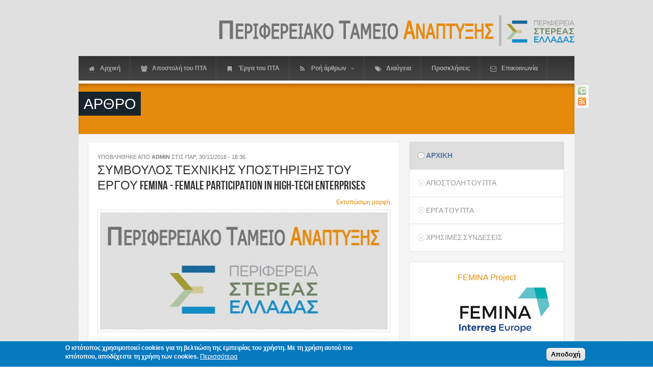

--- FILE ---
content_type: text/html; charset=utf-8
request_url: http://www.pta.stereahellas.gr/article/symvoylos-tehnikis-ypostirixis-toy-ergoy-femina-female-participation-high-tech-enterprises
body_size: 13156
content:
<!DOCTYPE html PUBLIC "-//W3C//DTD XHTML 1.0 Transitional//EN" "http://www.w3.org/TR/xhtml1/DTD/xhtml1-transitional.dtd">
<html xmlns="http://www.w3.org/1999/xhtml" xml:lang="el" lang="el" dir="ltr">
  <head>
    <meta http-equiv="Content-Type" content="text/html; charset=utf-8" />
<meta name="Generator" content="Drupal 7 (http://drupal.org)" />
<link rel="canonical" href="/article/symvoylos-tehnikis-ypostirixis-toy-ergoy-femina-female-participation-high-tech-enterprises" />
<link rel="shortlink" href="/node/380" />
<link rel="shortcut icon" href="http://www.pta.stereahellas.gr/sites/all/themes/tb_sirate/favicon.ico" type="image/vnd.microsoft.icon" />
    <title>Σύμβουλος τεχνικής υποστήριξης του έργου FEMINA - Female participation in high-tech enterprises | Περιφερειακό Ταμείο Ανάπτυξης</title>
    <!-- META FOR IOS & HANDHELD -->
    <meta name="viewport" content="width=device-width, initial-scale=1.0, maximum-scale=1.0, user-scalable=yes"/>
    <meta name="HandheldFriendly" content="true" />
    <meta name="apple-touch-fullscreen" content="YES" />
    <!-- //META FOR IOS & HANDHELD -->
    <link type="text/css" rel="stylesheet" href="http://www.pta.stereahellas.gr/sites/default/files/css/css_G8UiL8W4VsmbxQlCce0YboItibPU3Yh891VRMDWtZns.css" media="all" />
<link type="text/css" rel="stylesheet" href="http://www.pta.stereahellas.gr/sites/default/files/css/css_CxFjviPfLk_XbfutmvJIMEK3WGWzhJkjFY4PFNvKh-I.css" media="all" />
<link type="text/css" rel="stylesheet" href="http://www.pta.stereahellas.gr/sites/default/files/css/css_m5b_BSG5o7DG3JjH3jFWchadczL3gnW8A58E_nnQx-U.css" media="all" />
<style type="text/css" media="all">
<!--/*--><![CDATA[/*><!--*/
.tb-megamenu.animate .mega > .mega-dropdown-menu,.tb-megamenu.animate.slide .mega > .mega-dropdown-menu > div{transition-delay:200ms;-webkit-transition-delay:200ms;-ms-transition-delay:200ms;-o-transition-delay:200ms;transition-duration:400ms;-webkit-transition-duration:400ms;-ms-transition-duration:400ms;-o-transition-duration:400ms;}

/*]]>*/-->
</style>
<link type="text/css" rel="stylesheet" href="http://www.pta.stereahellas.gr/sites/default/files/css/css_1yXV9LfztFz9-f3SZeqe0gyLymyxPOm5eAi7jv_8xLw.css" media="all" />
<link type="text/css" rel="stylesheet" href="http://www.pta.stereahellas.gr/sites/default/files/css/css_6Dor1v1ssvv6jZ_0X8HH2S578lXGtoCgfBKhlDwqmMo.css" media="all" />
<link type="text/css" rel="stylesheet" href="http://www.pta.stereahellas.gr/sites/default/files/css/css_KKw0S-9WjejkYs80tp0BcGRHdNASoaaIc5hyYvca5ng.css" media="only screen" />
<link type="text/css" rel="stylesheet" href="http://www.pta.stereahellas.gr/sites/default/files/css/css_uO8jFMBKGI8cKwyuAkvOrsq-LqkM0I2KQQHSbo2SqIQ.css" media="print" />
<link type="text/css" rel="stylesheet" href="http://www.pta.stereahellas.gr/sites/default/files/css/css_MgTSjJfsZlDhVzJfQAmK--z8YNwsomMavlzogqs7DYk.css" media="only screen and (max-width:719px)" />
<link type="text/css" rel="stylesheet" href="http://www.pta.stereahellas.gr/sites/default/files/css/css_mN5_c1JpzfiKRwYRhJZjVQr83BtIYOqpcdRFdvrsubw.css" media="only screen and (max-width:479px)" />
<link type="text/css" rel="stylesheet" href="http://www.pta.stereahellas.gr/sites/default/files/css/css_g7K7JilTJG0f4obmFnbVbYrV1p5YtEEGdkr6I35fQjw.css" media="only screen and (min-width: 720px) and (max-width: 959px)" />
<link type="text/css" rel="stylesheet" href="http://www.pta.stereahellas.gr/sites/default/files/css/css_cmeFjAl_fQ6jx95vB_bF0v_2YoPJf01cf8R0nOtYytQ.css" media="only screen and (min-width: 959px) and (max-width: 1049px)" />
<link type="text/css" rel="stylesheet" href="http://www.pta.stereahellas.gr/sites/default/files/css/css_I_CqMT2Co7E-FgDieuzlgZcd_rafwoBn5zb-OFcNaYI.css" media="all" />

<!--[if IE 7]>
<link type="text/css" rel="stylesheet" href="http://www.pta.stereahellas.gr/sites/default/files/css/css_rbrILP5y9BR82PfQWqcnreZMc60OgCzu-iZ9ah34MAU.css" media="all" />
<![endif]-->

<!--[if IE]>
<link type="text/css" rel="stylesheet" href="http://www.pta.stereahellas.gr/sites/default/files/css/css_XbCEk_aNT8WAoC80DIgqneXP7tSgGNG6x5k1ahcSnsY.css" media="all" />
<![endif]-->

<!--[if lt IE 9]>
<link type="text/css" rel="stylesheet" href="http://www.pta.stereahellas.gr/sites/default/files/css/css_47DEQpj8HBSa-_TImW-5JCeuQeRkm5NMpJWZG3hSuFU.css" media="all" />
<![endif]-->
<link type="text/css" rel="stylesheet" href="http://www.pta.stereahellas.gr/sites/default/files/css/css_LkTM5arHdf7etZqmEbfAla1IImzr8lPWPdEI4h_AXWo.css" media="all" />
    <script type="text/javascript" src="http://www.pta.stereahellas.gr/sites/all/libraries/respondjs/respond.min.js?stzile"></script>
<script type="text/javascript" src="http://www.pta.stereahellas.gr/sites/default/files/js/js_Pt6OpwTd6jcHLRIjrE-eSPLWMxWDkcyYrPTIrXDSON0.js"></script>
<script type="text/javascript" src="http://www.pta.stereahellas.gr/sites/default/files/js/js_uCSLmQ65wNzr8nw6sfsSfdoW6mZcwJ2ZJ8zRSeg_blw.js"></script>
<script type="text/javascript" src="http://www.pta.stereahellas.gr/sites/default/files/js/js_gHk2gWJ_Qw_jU2qRiUmSl7d8oly1Cx7lQFrqcp3RXcI.js"></script>
<script type="text/javascript" src="http://www.pta.stereahellas.gr/sites/default/files/js/js_IkhDisGjRHP1X7frJbxyilEGLpFJkOTm6cShezSOxdk.js"></script>
<script type="text/javascript">
<!--//--><![CDATA[//><!--

	(function ($) {
	  if (Drupal.Nucleus == undefined) {
		Drupal.Nucleus = {};
	  }
	  Drupal.behaviors.skinMenuAction = {
		attach: function (context) {
		  jQuery(".change-skin-button").click(function() {
			parts = this.href.split("/");
			style = parts[parts.length - 1];
			jQuery.cookie("nucleus_skin", style, {path: "/"});
			window.location.reload();
			return false;
		  });
		}
	  }
	})(jQuery);
  
//--><!]]>
</script>
<script type="text/javascript" src="http://www.pta.stereahellas.gr/sites/default/files/js/js_TikSET4ZrEoynumuTn3vxEu3UOEdsmWYZxYw8PYKRt8.js"></script>
<script type="text/javascript" src="http://www.pta.stereahellas.gr/sites/default/files/js/js_8HROqg72P6b-bGgwkmvKHiiGRw7eicRwyg_kpn8Y3Vc.js"></script>
<script type="text/javascript">
<!--//--><![CDATA[//><!--
jQuery.extend(Drupal.settings, {"basePath":"\/","pathPrefix":"","setHasJsCookie":0,"ajaxPageState":{"theme":"tb_sirate","theme_token":"3tujNXEWHAqA-O77Vwnw0uvSvMxteGgxfyGw6zNdz0s","jquery_version":"1.12","jquery_version_token":"u0HsPLey5mBipTtvZW56S4WBtST9oSikp_Ks_XU1YsY","js":{"0":1,"sites\/all\/modules\/eu_cookie_compliance\/js\/eu_cookie_compliance.min.js":1,"sites\/all\/modules\/addthis\/addthis.js":1,"sites\/all\/libraries\/respondjs\/respond.min.js":1,"sites\/all\/modules\/jquery_update\/replace\/jquery\/1.12\/jquery.min.js":1,"misc\/jquery-extend-3.4.0.js":1,"misc\/jquery-html-prefilter-3.5.0-backport.js":1,"misc\/jquery.once.js":1,"misc\/drupal.js":1,"sites\/all\/modules\/jquery_update\/js\/jquery_browser.js":1,"sites\/all\/modules\/eu_cookie_compliance\/js\/jquery.cookie-1.4.1.min.js":1,"sites\/all\/modules\/jquery_update\/replace\/jquery.form\/4\/jquery.form.min.js":1,"misc\/ajax.js":1,"sites\/all\/modules\/jquery_update\/js\/jquery_update.js":1,"sites\/all\/modules\/entityreference\/js\/entityreference.js":1,"misc\/progress.js":1,"public:\/\/languages\/el_Zdv2uvBO3PXPn_p0gmP8q-xZ8uj7aP9NJYw489z_QbE.js":1,"sites\/all\/libraries\/colorbox\/jquery.colorbox-min.js":1,"sites\/all\/modules\/colorbox\/js\/colorbox.js":1,"sites\/all\/modules\/colorbox\/styles\/default\/colorbox_style.js":1,"sites\/all\/modules\/colorbox\/js\/colorbox_load.js":1,"sites\/all\/modules\/colorbox\/js\/colorbox_inline.js":1,"sites\/all\/modules\/tb_megamenu\/js\/tb-megamenu-frontend.js":1,"sites\/all\/modules\/tb_megamenu\/js\/tb-megamenu-touch.js":1,"sites\/all\/modules\/views\/js\/base.js":1,"sites\/all\/modules\/views\/js\/ajax_view.js":1,"sites\/all\/modules\/rua\/js\/jquery.rua.js":1,"1":1,"misc\/tableheader.js":1,"sites\/all\/modules\/quicktabs\/js\/quicktabs.js":1,"sites\/all\/themes\/nucleus\/nucleus\/js\/jquery.cookie.js":1,"sites\/all\/themes\/tb_sirate\/js\/jquery.matchHeights.min.js":1,"sites\/all\/themes\/tb_sirate\/js\/tb_sirate.js":1,"sites\/all\/themes\/tb_sirate\/js\/tb_responsive.js":1,"sites\/all\/themes\/tb_sirate\/js\/tb.plugins.js":1},"css":{"modules\/system\/system.base.css":1,"modules\/system\/system.menus.css":1,"modules\/system\/system.messages.css":1,"modules\/system\/system.theme.css":1,"sites\/all\/themes\/nucleus\/nucleus\/css\/base.css":1,"sites\/all\/modules\/simplenews\/simplenews.css":1,"modules\/aggregator\/aggregator.css":1,"modules\/comment\/comment.css":1,"modules\/field\/theme\/field.css":1,"modules\/node\/node.css":1,"modules\/poll\/poll.css":1,"modules\/search\/search.css":1,"modules\/user\/user.css":1,"sites\/all\/modules\/views\/css\/views.css":1,"sites\/all\/modules\/colorbox\/styles\/default\/colorbox_style.css":1,"sites\/all\/modules\/ctools\/css\/ctools.css":1,"sites\/all\/modules\/print\/print_ui\/css\/print_ui.theme.css":1,"sites\/all\/modules\/tb_megamenu\/fonts\/font-awesome\/css\/font-awesome.css":1,"sites\/all\/modules\/tb_megamenu\/css\/bootstrap.css":1,"sites\/all\/modules\/tb_megamenu\/css\/base.css":1,"sites\/all\/modules\/tb_megamenu\/css\/default.css":1,"sites\/all\/modules\/tb_megamenu\/css\/compatibility.css":1,"sites\/all\/modules\/tb_megamenu\/css\/styles\/black.css":1,"0":1,"sites\/all\/modules\/eu_cookie_compliance\/css\/eu_cookie_compliance.css":1,"sites\/all\/themes\/tb_sirate\/css\/views.css":1,"sites\/all\/modules\/quicktabs\/css\/quicktabs.css":1,"sites\/all\/modules\/quicktabs\/quicktabs_tabstyles\/tabstyles\/basic\/basic.css":1,"sites\/all\/libraries\/fontawesome\/css\/font-awesome.css":1,"public:\/\/ctools\/css\/8695a9d3e23511e74e4cde79b7ae1666.css":1,"sites\/all\/themes\/nucleus\/nucleus\/css\/messages.css":1,"sites\/all\/themes\/tb_sirate\/css\/html-elements.css":1,"sites\/all\/themes\/tb_sirate\/css\/forms.css":1,"sites\/all\/themes\/tb_sirate\/css\/page.css":1,"sites\/all\/themes\/tb_sirate\/css\/articles.css":1,"sites\/all\/themes\/tb_sirate\/css\/comments.css":1,"sites\/all\/themes\/tb_sirate\/css\/forum.css":1,"sites\/all\/themes\/tb_sirate\/css\/fields.css":1,"sites\/all\/themes\/tb_sirate\/css\/blocks.css":1,"sites\/all\/themes\/tb_sirate\/css\/panel-panes.css":1,"sites\/all\/themes\/tb_sirate\/css\/navigation.css":1,"sites\/all\/themes\/tb_sirate\/css\/fonts.css":1,"sites\/all\/themes\/tb_sirate\/css\/css3.css":1,"sites\/all\/themes\/nucleus\/nucleus\/css\/responsive\/responsive.css":1,"sites\/all\/themes\/tb_sirate\/css\/print.css":1,"sites\/all\/themes\/tb_sirate\/css\/screens\/mobile.css":1,"sites\/all\/themes\/tb_sirate\/css\/screens\/mobile-vertical.css":1,"sites\/all\/themes\/tb_sirate\/css\/screens\/tablet-vertical.css":1,"sites\/all\/themes\/tb_sirate\/css\/screens\/tablet.css":1,"sites\/all\/themes\/tb_sirate\/css\/quicktabs\/sirate.css":1,"sites\/all\/themes\/nucleus\/nucleus\/css\/ie7.css":1,"sites\/all\/themes\/nucleus\/nucleus\/css\/ie.css":1,"sites\/all\/themes\/tb_sirate\/css\/ie.css":1,"sites\/all\/themes\/tb_sirate\/css\/ie8.css":1,"public:\/\/nucleus\/grid-fixed-12-972px.css":1,"sites\/all\/themes\/tb_sirate\/skins\/orange\/style.css":1}},"colorbox":{"opacity":"0.85","current":"{current} of {total}","previous":"\u00ab Prev","next":"Next \u00bb","close":"\u039a\u03bb\u03b5\u03af\u03c3\u03b9\u03bc\u03bf","maxWidth":"98%","maxHeight":"98%","fixed":true,"mobiledetect":true,"mobiledevicewidth":"480px","file_public_path":"\/sites\/default\/files","specificPagesDefaultValue":"admin*\nimagebrowser*\nimg_assist*\nimce*\nnode\/add\/*\nnode\/*\/edit\nprint\/*\nprintpdf\/*\nsystem\/ajax\nsystem\/ajax\/*"},"eu_cookie_compliance":{"cookie_policy_version":"1.0.0","popup_enabled":1,"popup_agreed_enabled":0,"popup_hide_agreed":0,"popup_clicking_confirmation":0,"popup_scrolling_confirmation":0,"popup_html_info":"\u003Cdiv class=\u0022eu-cookie-compliance-banner eu-cookie-compliance-banner-info eu-cookie-compliance-banner--default\u0022\u003E\n  \u003Cdiv class=\u0022popup-content info\u0022\u003E\n        \u003Cdiv id=\u0022popup-text\u0022\u003E\n      \u003Cp\u003E\u003Cstrong\u003E\u039f \u03b9\u03c3\u03c4\u03cc\u03c4\u03bf\u03c0\u03bf\u03c2 \u03c7\u03c1\u03b7\u03c3\u03b9\u03bc\u03bf\u03c0\u03bf\u03b9\u03b5\u03af cookies \u03b3\u03b9\u03b1 \u03c4\u03b7 \u03b2\u03b5\u03bb\u03c4\u03b9\u03ce\u03c3\u03b7 \u03c4\u03b7\u03c2 \u03b5\u03bc\u03c0\u03b5\u03b9\u03c1\u03af\u03b1\u03c2 \u03c4\u03bf\u03c5 \u03c7\u03c1\u03ae\u03c3\u03c4\u03b7. \u039c\u03b5 \u03c4\u03b7 \u03c7\u03c1\u03ae\u03c3\u03b7 \u03b1\u03c5\u03c4\u03bf\u03cd \u03c4\u03bf\u03c5 \u03b9\u03c3\u03c4\u03cc\u03c4\u03bf\u03c0\u03bf\u03c5, \u03b1\u03c0\u03bf\u03b4\u03ad\u03c7\u03b5\u03c3\u03c4\u03b5 \u03c4\u03b7 \u03c7\u03c1\u03ae\u03c3\u03b7 \u03c4\u03c9\u03bd cookies.\u003C\/strong\u003E\u003C\/p\u003E              \u003Cbutton type=\u0022button\u0022 class=\u0022find-more-button eu-cookie-compliance-more-button\u0022\u003E\u03a0\u03b5\u03c1\u03b9\u03c3\u03c3\u03cc\u03c4\u03b5\u03c1\u03b1\u003C\/button\u003E\n          \u003C\/div\u003E\n    \n    \u003Cdiv id=\u0022popup-buttons\u0022 class=\u0022\u0022\u003E\n            \u003Cbutton type=\u0022button\u0022 class=\u0022agree-button eu-cookie-compliance-default-button\u0022\u003E\u0391\u03c0\u03bf\u03b4\u03bf\u03c7\u03ae\u003C\/button\u003E\n          \u003C\/div\u003E\n  \u003C\/div\u003E\n\u003C\/div\u003E","use_mobile_message":false,"mobile_popup_html_info":"\u003Cdiv class=\u0022eu-cookie-compliance-banner eu-cookie-compliance-banner-info eu-cookie-compliance-banner--default\u0022\u003E\n  \u003Cdiv class=\u0022popup-content info\u0022\u003E\n        \u003Cdiv id=\u0022popup-text\u0022\u003E\n                    \u003Cbutton type=\u0022button\u0022 class=\u0022find-more-button eu-cookie-compliance-more-button\u0022\u003E\u03a0\u03b5\u03c1\u03b9\u03c3\u03c3\u03cc\u03c4\u03b5\u03c1\u03b1\u003C\/button\u003E\n          \u003C\/div\u003E\n    \n    \u003Cdiv id=\u0022popup-buttons\u0022 class=\u0022\u0022\u003E\n            \u003Cbutton type=\u0022button\u0022 class=\u0022agree-button eu-cookie-compliance-default-button\u0022\u003E\u0391\u03c0\u03bf\u03b4\u03bf\u03c7\u03ae\u003C\/button\u003E\n          \u003C\/div\u003E\n  \u003C\/div\u003E\n\u003C\/div\u003E\n","mobile_breakpoint":"768","popup_html_agreed":"\u003Cdiv\u003E\n  \u003Cdiv class=\u0022popup-content agreed\u0022\u003E\n    \u003Cdiv id=\u0022popup-text\u0022\u003E\n      \u003Ch2\u003EThank you for accepting cookies\u003C\/h2\u003E\u003Cp\u003EYou can now hide this message or find out more about cookies.\u003C\/p\u003E    \u003C\/div\u003E\n    \u003Cdiv id=\u0022popup-buttons\u0022\u003E\n      \u003Cbutton type=\u0022button\u0022 class=\u0022hide-popup-button eu-cookie-compliance-hide-button\u0022\u003E\u0391\u03c0\u03cc\u03ba\u03c1\u03c5\u03c8\u03b7\u003C\/button\u003E\n              \u003Cbutton type=\u0022button\u0022 class=\u0022find-more-button eu-cookie-compliance-more-button-thank-you\u0022 \u003E\u03a0\u03b5\u03c1\u03b9\u03c3\u03c3\u03cc\u03c4\u03b5\u03c1\u03b5\u03c2 \u03c0\u03bb\u03b7\u03c1\u03bf\u03c6\u03bf\u03c1\u03af\u03b5\u03c2\u003C\/button\u003E\n          \u003C\/div\u003E\n  \u003C\/div\u003E\n\u003C\/div\u003E","popup_use_bare_css":false,"popup_height":"auto","popup_width":"100%","popup_delay":1000,"popup_link":"\/page\/politiki-prostasias-prosopikon-dedomenon","popup_link_new_window":1,"popup_position":null,"fixed_top_position":1,"popup_language":"el","store_consent":false,"better_support_for_screen_readers":0,"reload_page":0,"domain":"","domain_all_sites":null,"popup_eu_only_js":0,"cookie_lifetime":"100","cookie_session":false,"disagree_do_not_show_popup":0,"method":"default","allowed_cookies":"","withdraw_markup":"\u003Cbutton type=\u0022button\u0022 class=\u0022eu-cookie-withdraw-tab\u0022\u003EPrivacy settings\u003C\/button\u003E\n\u003Cdiv class=\u0022eu-cookie-withdraw-banner\u0022\u003E\n  \u003Cdiv class=\u0022popup-content info\u0022\u003E\n    \u003Cdiv id=\u0022popup-text\u0022\u003E\n      \u003Ch2\u003EWe use cookies on this site to enhance your user experience\u003C\/h2\u003E\u003Cp\u003EYou have given your consent for us to set cookies.\u003C\/p\u003E    \u003C\/div\u003E\n    \u003Cdiv id=\u0022popup-buttons\u0022\u003E\n      \u003Cbutton type=\u0022button\u0022 class=\u0022eu-cookie-withdraw-button\u0022\u003EWithdraw consent\u003C\/button\u003E\n    \u003C\/div\u003E\n  \u003C\/div\u003E\n\u003C\/div\u003E\n","withdraw_enabled":false,"withdraw_button_on_info_popup":false,"cookie_categories":[],"cookie_categories_details":[],"enable_save_preferences_button":true,"cookie_name":"","cookie_value_disagreed":"0","cookie_value_agreed_show_thank_you":"1","cookie_value_agreed":"2","containing_element":"body","automatic_cookies_removal":true,"close_button_action":"close_banner"},"quicktabs":{"qt_qt_latest":{"name":"qt_latest","tabs":[{"vid":"tracker","display":"block_1","args":"","view_path":"node%2F380","view_dom_id":1,"ajax_args":"","actual_args":[]},{"vid":"popular","display":"block_1","args":"","view_path":"node%2F380","view_dom_id":2,"ajax_args":"","actual_args":[]},{"vid":"tag_views","display":"block","args":"","view_path":"node%2F380","view_dom_id":3,"ajax_args":"","actual_args":[]},{"vid":"tracker","display":"block_1","args":"","view_path":"node%2F380","view_dom_id":1,"ajax_args":"","actual_args":[]},{"vid":"popular","display":"block_1","args":"","view_path":"node%2F380","view_dom_id":2,"ajax_args":"","actual_args":[]},{"vid":"tag_views","display":"block","args":"","view_path":"node%2F380","view_dom_id":3,"ajax_args":"","actual_args":[]}],"ajaxPageState":{"jquery_version":"1.12","jquery_version_token":"u0HsPLey5mBipTtvZW56S4WBtST9oSikp_Ks_XU1YsY"}}},"addthis":{"async":true,"domready":true,"widget_url":"http:\/\/s7.addthis.com\/js\/300\/addthis_widget.js","addthis_config":{"pubid":"","services_compact":"more","services_exclude":"","data_track_clickback":false,"ui_508_compliant":false,"ui_click":false,"ui_cobrand":"","ui_delay":0,"ui_header_background":"","ui_header_color":"","ui_open_windows":false,"ui_use_css":true,"ui_use_addressbook":false,"ui_language":"el"},"addthis_share":{"templates":{"twitter":"{{title}} {{url}} via @AddThis"}}},"urlIsAjaxTrusted":{"\/article\/symvoylos-tehnikis-ypostirixis-toy-ergoy-femina-female-participation-high-tech-enterprises":true}});
//--><!]]>
</script>
  </head>

  <body class="html not-front not-logged-in one-sidebar sidebar-first page-node page-node- page-node-380 node-type-article tb-sirate fixed-grid grid-12-based bf-a fs-medium orange-skin  orange-skin">
    <div id="skip-link"><a href="#main-content" class="element-invisible element-focusable">Παράκαμψη προς το κυρίως περιεχόμενο</a></div>
        
<div id="page" class="page-default">
  <a name="Top" id="Top"></a>  
  <!-- HEADER -->
  <div id="header-wrapper" class="wrapper">
    <div class="container grid-12">
      <div class="grid-inner clearfix">
        <div id="header" class="clearfix">

                      <a href="/" title="Αρχική" id="logo">
              <img src="http://www.pta.stereahellas.gr/sites/all/themes/tb_sirate/skins/orange/logo.png" alt="Αρχική" />
            </a>
          
          
                    

          		  
		  		  <!-- MAIN NAV -->
		  <div id="menu-bar-wrapper" class="wrapper">
		    <div class="container grid-12">
			  <div class="grid-inner clearfix">
			    <a title="Navigation Icon" href="javascript:void(0);" class="tb-main-menu-button responsive-menu-button">Navigation</a>
			      <div class="region region-menu-bar">
    <div id="block-tb-megamenu-main-menu" class="block block-tb-megamenu">
  <div class="block-inner clearfix">
    
    
    
    <div class="block-content clearfix">
      <div  data-duration="400" data-delay="200" id="tb-megamenu-main-menu" class="tb-megamenu tb-megamenu-main-menu style-black animate fading">
      <button data-target=".nav-collapse" data-toggle="collapse" class="btn btn-navbar tb-megamenu-button" type="button">
      <i class="icon-reorder"></i>
    </button>
    <div class="nav-collapse collapse always-show">
    <ul  class="tb-megamenu-nav nav level-0 items-9">
  <li  data-id="218" data-level="1" data-type="menu_item" data-class="" data-xicon="icon-home" data-caption="" data-alignsub="" data-group="0" data-hidewcol="0" data-hidesub="0" class="tb-megamenu-item level-1 mega">
  <a href="/" class="">
          <i class="icon-home"></i>
        
    Αρχική          </a>
  </li>

<li  data-id="4733" data-level="1" data-type="menu_item" data-class="" data-xicon="icon-group" data-caption="" data-alignsub="" data-group="0" data-hidewcol="0" data-hidesub="0" class="tb-megamenu-item level-1 mega">
  <a href="/page/apostoli-toy-pta" class="">
          <i class="icon-group"></i>
        
    Αποστολή του ΠΤΑ          </a>
  </li>

<li  data-id="6744" data-level="1" data-type="menu_item" data-class="" data-xicon="icon-bookmark" data-caption="" data-alignsub="" data-group="0" data-hidewcol="0" data-hidesub="0" class="tb-megamenu-item level-1 mega">
  <a href="/page/erga-toy-pta" class="">
          <i class="icon-bookmark"></i>
        
    Έργα του ΠΤΑ          </a>
  </li>

<li  data-id="380" data-level="1" data-type="menu_item" data-class="" data-xicon="icon-rss" data-caption="" data-alignsub="center" data-group="0" data-hidewcol="0" data-hidesub="0" class="tb-megamenu-item level-1 mega mega-align-center dropdown">
  <a href="/tracker" class="dropdown-toggle">
          <i class="icon-rss"></i>
        
    Ροή άρθρων          <span class="caret"></span>
          </a>
  <div  data-class="" data-width="500" style="width: 500px;" class="tb-megamenu-submenu dropdown-menu mega-dropdown-menu nav-child">
  <div class="mega-dropdown-inner">
    <div  class="tb-megamenu-row row-fluid">
  <div  data-class="" data-width="6" data-hidewcol="0" id="tb-megamenu-column-2" class="tb-megamenu-column span6  mega-col-nav">
  <div class="tb-megamenu-column-inner mega-inner clearfix">
        <ul  class="tb-megamenu-subnav mega-nav level-1 items-1">
  <li  data-id="4737" data-level="2" data-type="menu_item" data-class="" data-xicon="" data-caption="" data-alignsub="" data-group="1" data-hidewcol="0" data-hidesub="0" class="tb-megamenu-item level-2 mega mega-group">
  <a href="/tracker" class="mega-group-title">
        
    Κατηγορίες          <span class="caret"></span>
          </a>
  <div  data-class="" data-width="" class="tb-megamenu-submenu mega-group-ct nav-child">
  <div class="mega-dropdown-inner">
    <div  class="tb-megamenu-row row-fluid">
  <div  data-class="" data-width="12" data-hidewcol="0" id="tb-megamenu-column-1" class="tb-megamenu-column span12  mega-col-nav">
  <div class="tb-megamenu-column-inner mega-inner clearfix">
        <ul  class="tb-megamenu-subnav mega-nav level-2 items-4">
  <li  data-id="4738" data-level="3" data-type="menu_item" data-class="" data-xicon="" data-caption="" data-alignsub="" data-group="0" data-hidewcol="0" data-hidesub="0" class="tb-megamenu-item level-3 mega">
  <a href="/tracker-anakinosis" class="">
        
    Ανακοινώσεις          </a>
  </li>

<li  data-id="3703" data-level="3" data-type="menu_item" data-class="" data-xicon="" data-caption="" data-alignsub="" data-group="0" data-hidewcol="0" data-hidesub="0" class="tb-megamenu-item level-3 mega">
  <a href="/tracker-deltia" class="">
        
    Δελτία Τύπου          </a>
  </li>

<li  data-id="6743" data-level="3" data-type="menu_item" data-class="" data-xicon="" data-caption="" data-alignsub="" data-group="0" data-hidewcol="0" data-hidesub="0" class="tb-megamenu-item level-3 mega">
  <a href="/tracker-prokirikseis" class="">
        
    Προκηρύξεις          </a>
  </li>

<li  data-id="6891" data-level="3" data-type="menu_item" data-class="" data-xicon="" data-caption="" data-alignsub="" data-group="0" data-hidewcol="0" data-hidesub="0" class="tb-megamenu-item level-3 mega">
  <a href="/tracker-promithies" class="">
        
    Προμήθειες          </a>
  </li>
</ul>
  </div>
</div>
</div>
  </div>
</div>
</li>
</ul>
  </div>
</div>

<div  data-showblocktitle="0" data-class="block-style-demo block-view-demo" data-width="6" data-hidewcol="" id="tb-megamenu-column-3" class="tb-megamenu-column span6  mega-col-nav block-style-demo block-view-demo">
  <div class="tb-megamenu-column-inner mega-inner clearfix">
        <div  data-type="block" data-block="views--tracker-block_2" class="tb-megamenu-block tb-block tb-megamenu-block">
  <div class="block-inner">
    <div id="block-views-tracker-block-2" class="block block-views">
  <div class="block-inner clearfix">
    
    
    
    <div class="block-content clearfix">
      <div class="view view-tracker view-id-tracker view-display-id-block_2 view-dom-id-afcdb5b4a47f42f1e47aad2ab79cef77">
        
  
  
      <div class="view-content">
      <div class="item-list">    <ul>          <li class="views-row views-row-1 views-row-odd views-row-first">  
  <div class="views-field views-field-field-image">        <div class="field-content"><a href="/article/prosklisi-7"><img typeof="foaf:Image" src="http://www.pta.stereahellas.gr/sites/default/files/styles/photostream/public/default_images/default_article-image.jpg?itok=_i9PBSfB" width="50" height="50" alt="" /></a></div>  </div>  
  <div class="views-field views-field-title">        <span class="field-content"><a href="/article/prosklisi-7">ΠΡΟΣΚΛΗΣΗ</a></span>  </div>  
  <div class="views-field views-field-created">        <span class="field-content">14/11/2025 - 12:16</span>  </div></li>
          <li class="views-row views-row-2 views-row-even views-row-last">  
  <div class="views-field views-field-field-image">        <div class="field-content"><a href="/article/anartisi-prosorinon-pinakon-katataxis-ypopsifion-gia-proslipsi-symfona-me-tin-arithm24624-8"><img typeof="foaf:Image" src="http://www.pta.stereahellas.gr/sites/default/files/styles/photostream/public/default_images/default_article-image.jpg?itok=_i9PBSfB" width="50" height="50" alt="" /></a></div>  </div>  
  <div class="views-field views-field-title">        <span class="field-content"><a href="/article/anartisi-prosorinon-pinakon-katataxis-ypopsifion-gia-proslipsi-symfona-me-tin-arithm24624-8">Ανάρτηση προσωρινών πινάκων κατάταξης...</a></span>  </div>  
  <div class="views-field views-field-created">        <span class="field-content">02/10/2025 - 14:01</span>  </div></li>
      </ul></div>    </div>
  
  
  
  
  
  
</div>    </div>
  </div>
</div>
  </div>
</div>
  </div>
</div>
</div>
  </div>
</div>
</li>

<li  data-id="6767" data-level="1" data-type="menu_item" data-class="" data-xicon="icon-tags" data-caption="" data-alignsub="" data-group="0" data-hidewcol="0" data-hidesub="0" class="tb-megamenu-item level-1 mega">
  <a href="/aggregator/categories/1" class="">
          <i class="icon-tags"></i>
        
    Διαύγεια          </a>
  </li>

<li  data-id="7831" data-level="1" data-type="menu_item" data-class="" data-xicon="" data-caption="" data-alignsub="" data-group="0" data-hidewcol="0" data-hidesub="0" class="tb-megamenu-item level-1 mega">
  <a href="/tracker-proskliseis" class="">
        
    Προσκλήσεις          </a>
  </li>

<li  data-id="4311" data-level="1" data-type="menu_item" data-class="" data-xicon="icon-envelope" data-caption="" data-alignsub="" data-group="0" data-hidewcol="0" data-hidesub="0" class="tb-megamenu-item level-1 mega">
  <a href="/eform/submit/contact-entityform" class="">
          <i class="icon-envelope"></i>
        
    Επικοινωνία          </a>
  </li>
</ul>
      </div>
  </div>
    </div>
  </div>
</div>
  </div>
			  </div>
		    </div>
		  </div>
		  <!-- //MAIN NAV -->
	            </div>
      </div>
    </div>
  </div>
  <!-- //HEADER -->  

  
  
  
  
  <div id="main-wrapper" class="wrapper">
    <div class="container grid-12">
      <div class="container-inner clearfix">
                  <h1 id="page-title"><span>Άρθρο</span></h1>
        
        <div class="group-cols-2 group-12 grid grid-12">
          <div class="group-cols-1 group-8 grid grid-8">
            <!-- MAIN CONTENT -->
            <div id="main-content" class="tb-main-box grid grid-8 section">
              <div class="grid-inner clearfix">
                
                
                
                
                
                  <div class="region region-content">
    <div id="block-system-main" class="block-system">
  <div class="block-inner clearfix">
    
    
    
    <div class="block-content clearfix">
      <div id="article-380" class="article node node-article node-promoted node-odd node-full clearfix" about="/article/symvoylos-tehnikis-ypostirixis-toy-ergoy-femina-female-participation-high-tech-enterprises" typeof="sioc:Item foaf:Document">

      <div class="footer submitted">
            Υποβλήθηκε από <span rel="sioc:has_creator"><span class="username" xml:lang="" about="/users/admin" typeof="sioc:UserAccount" property="foaf:name" datatype="">admin</span></span> στις <span class="time pubdate" title="2018-11-30T18:36:55+02:00"><span property="dc:date dc:created" content="2018-11-30T18:36:55+02:00" datatype="xsd:dateTime">Παρ, 30/11/2018 - 18:36</span></span>.    </div>
    
      <div class="header article-header">
                    <h2 class="node-title">
          <a href="/article/symvoylos-tehnikis-ypostirixis-toy-ergoy-femina-female-participation-high-tech-enterprises">Σύμβουλος τεχνικής υποστήριξης του έργου FEMINA - Female participation in high-tech enterprises</a>
        </h2>
            <span property="dc:title" content="Σύμβουλος τεχνικής υποστήριξης του έργου FEMINA - Female participation in high-tech enterprises" class="rdf-meta element-hidden"></span><span property="sioc:num_replies" content="0" datatype="xsd:integer" class="rdf-meta element-hidden"></span>    </div>
  
  <div class="node-content">
    <span class="print-link"><span class="print_html"><a href="http://www.pta.stereahellas.gr/print/380" title="Display a printer-friendly version of this page." class="print-page" onclick="window.open(this.href); return false" rel="nofollow">Εκτυπώσιμη μορφή</a></span></span><div class="section field field-name-field-image field-type-image field-label-hidden"><div class="field-items"><div class="field-item odd" rel="og:image rdfs:seeAlso" resource="http://www.pta.stereahellas.gr/sites/default/files/styles/article/public/default_images/default_article-image.jpg?itok=IJHM7aAR"><img typeof="foaf:Image" src="http://www.pta.stereahellas.gr/sites/default/files/styles/article/public/default_images/default_article-image.jpg?itok=IJHM7aAR" width="570" height="230" alt="" /></div></div></div><div class="section field field-name-field-share field-type-addthis field-label-hidden"><div class="field-items"><div class="field-item odd"><div class="addthis_toolbox addthis_default_style  " addthis:title="&amp;Sigma;ύ&amp;mu;&amp;beta;&amp;omicron;&amp;upsilon;&amp;lambda;&amp;omicron;&amp;sigmaf; &amp;tau;&amp;epsilon;&amp;chi;&amp;nu;&amp;iota;&amp;kappa;ή&amp;sigmaf; &amp;upsilon;&amp;pi;&amp;omicron;&amp;sigma;&amp;tau;ή&amp;rho;&amp;iota;&amp;xi;&amp;eta;&amp;sigmaf; &amp;tau;&amp;omicron;&amp;upsilon; έ&amp;rho;&amp;gamma;&amp;omicron;&amp;upsilon; FEMINA - Female participation in high-tech enterprises - &amp;Pi;&amp;epsilon;&amp;rho;&amp;iota;&amp;phi;&amp;epsilon;&amp;rho;&amp;epsilon;&amp;iota;&amp;alpha;&amp;kappa;ό &amp;Tau;&amp;alpha;&amp;mu;&amp;epsilon;ί&amp;omicron; &amp;Alpha;&amp;nu;ά&amp;pi;&amp;tau;&amp;upsilon;&amp;xi;&amp;eta;&amp;sigmaf;" addthis:url="http://www.pta.stereahellas.gr/article/symvoylos-tehnikis-ypostirixis-toy-ergoy-femina-female-participation-high-tech-enterprises"><a href="#" class="addthis_button_facebook"></a>
<a href="#" class="addthis_button_twitter"></a>
<a href="#" class="addthis_button_google_plusone_share"></a>
</div>
</div></div></div><div class="section field field-name-body field-type-text-with-summary field-label-hidden"><div class="field-items"><div class="field-item odd" property="content:encoded"><p>Αντικείμενο της σύμβασης είναι η παροχή εξειδικευμένων υπηρεσιών συμβούλου για την υλοποίηση του έργου "<strong>Γυναικεία Επιχειρηματικότητα στους τομείς της Υψηλής Τεχνολογίας</strong>" (<strong>FEMINA</strong> - <strong>Female participation in high-tech enterprises</strong>), έργο που συγχρηματοδοτείται από το Ευρωπαϊκό ταμείο Περιφερειακής ανάπτυξης μέσω του προγράμματος INTERREG EUROPE 2014 – 2020.</p></div></div></div><div class="section field field-name-field-files-text field-type-file field-label-hidden"><div class="field-items"><div class="field-item odd"><table class="sticky-enabled">
 <thead><tr><th>Συνημμένο</th><th>Μέγεθος</th> </tr></thead>
<tbody>
 <tr class="odd"><td><span class="file"><img class="file-icon" alt="PDF icon" title="application/pdf" src="/modules/file/icons/application-pdf.png" /> <a href="http://www.pta.stereahellas.gr/sites/default/files/field/file/nea/perilipsi_diakyrixis_synoptikos_femina_pta_stereas_30-11-2018_okd3k2p-vo3.pdf" type="application/pdf; length=510909">perilipsi_diakyrixis_synoptikos_femina_pta_stereas_30-11-2018_okd3k2p-vo3.pdf</a></span></td><td>498.93 KB</td> </tr>
 <tr class="even"><td><span class="file"><img class="file-icon" alt="PDF icon" title="application/pdf" src="/modules/file/icons/application-pdf.png" /> <a href="http://www.pta.stereahellas.gr/sites/default/files/field/file/nea/synoptikos_femina_pta_stereas_v3_30-11_18proc004103242.pdf" type="application/pdf; length=1569678">synoptikos_femina_pta_stereas_v3_30-11_18proc004103242.pdf</a></span></td><td>1.5 MB</td> </tr>
</tbody>
</table>
</div></div></div>  </div>

  
  </div>
    </div>
  </div>
</div>
  </div>

                              </div>
            </div>
            <!-- //MAIN CONTENT -->
            <!-- MASS BOTTOM -->  
              
            <!-- //MASS BOTTOM -->   
          </div>
          
                      <!-- SIDEBAR FIRST -->
            <div id="sidebar-first-wrapper" class="sidebar tb-main-box grid grid-4">
              <div class="grid-inner clearfix">
                  <div class="region region-sidebar-first">
    <div id="block-menu-menu-main-menu-footer---2" class="block block-menu">
  <div class="block-inner clearfix">
    
          <h2 class="block-title">Sidebar menu</h2>
    
    
    <div class="block-content clearfix">
      <ul class="menu"><li class="first leaf"><a href="/" title="">Αρχική</a></li>
<li class="leaf"><a href="/page/apostoli-toy-pta" title="">Αποστολή του ΠΤΑ</a></li>
<li class="leaf"><a href="/page/erga-toy-pta" title="">Έργα του ΠΤΑ</a></li>
<li class="last leaf"><a href="/page/hrisimes-syndeseis">Χρήσιμες Συνδέσεις</a></li>
</ul>    </div>
  </div>
</div>
<div id="block-block-46--2" class="block block-block">
  <div class="block-inner clearfix">
    
    
    
    <div class="block-content clearfix">
      <p style="text-align: center;"><a style="font-size: 16px;" href="https://www.interregeurope.eu/femina/" target="_blank">FEMINA Project</a><br /><img src="http://www.pta.stereahellas.gr/sites/default/files/pictures/femina.gif" width="260" height="177" style="display: block; margin-left: auto; margin-right: auto;" /><br /><a href="http://www.pta.stereahellas.gr/page/femina-project">διαβάστε περισσότερα</a></p>    </div>
  </div>
</div>
<div id="block-quicktabs-qt-latest--2" class="block block-quicktabs">
  <div class="block-inner clearfix">
    
    
    
    <div class="block-content clearfix">
      <div  id="quicktabs-qt_latest" class="quicktabs-wrapper quicktabs-style-sirate"><div class="item-list"><ul class="quicktabs-tabs quicktabs-style-sirate"><li class="active first"><a href="/article/symvoylos-tehnikis-ypostirixis-toy-ergoy-femina-female-participation-high-tech-enterprises?qt-qt_latest=0#qt-qt_latest" id="quicktabs-tab-qt_latest-0" class="quicktabs-tab quicktabs-tab-view quicktabs-tab-view-tracker-block-1 active">Πρόσφατα</a></li>
<li><a href="/article/symvoylos-tehnikis-ypostirixis-toy-ergoy-femina-female-participation-high-tech-enterprises?qt-qt_latest=1#qt-qt_latest" id="quicktabs-tab-qt_latest-1" class="quicktabs-tab quicktabs-tab-view quicktabs-tab-view-popular-block-1 active">Δημοφιλή</a></li>
<li class="last"><a href="/article/symvoylos-tehnikis-ypostirixis-toy-ergoy-femina-female-participation-high-tech-enterprises?qt-qt_latest=2#qt-qt_latest" id="quicktabs-tab-qt_latest-2" class="quicktabs-tab quicktabs-tab-view quicktabs-tab-view-tag-views-block active">Ετικέτες</a></li>
</ul></div><div id="quicktabs-container-qt_latest" class="quicktabs_main quicktabs-style-sirate"><div  id="quicktabs-tabpage-qt_latest-0" class="quicktabs-tabpage "><div class="view view-tracker view-id-tracker view-display-id-block_1 view-dom-id-97d4d0d332e3bb5f7ad77e561a5e26e6">
        
  
  
      <div class="view-content">
      <div class="item-list">    <ul>          <li class="views-row views-row-1 views-row-odd views-row-first">  
  <div class="views-field views-field-field-image">        <div class="field-content"><a href="/article/prosklisi-7"><img typeof="foaf:Image" src="http://www.pta.stereahellas.gr/sites/default/files/styles/photostream/public/default_images/default_article-image.jpg?itok=_i9PBSfB" width="50" height="50" alt="" /></a></div>  </div>  
  <div class="views-field views-field-title">        <span class="field-content"><a href="/article/prosklisi-7">ΠΡΟΣΚΛΗΣΗ</a></span>  </div>  
  <div class="views-field views-field-created">        <span class="field-content">14/11/2025 - 12:16</span>  </div></li>
          <li class="views-row views-row-2 views-row-even">  
  <div class="views-field views-field-field-image">        <div class="field-content"><a href="/article/anartisi-prosorinon-pinakon-katataxis-ypopsifion-gia-proslipsi-symfona-me-tin-arithm24624-8"><img typeof="foaf:Image" src="http://www.pta.stereahellas.gr/sites/default/files/styles/photostream/public/default_images/default_article-image.jpg?itok=_i9PBSfB" width="50" height="50" alt="" /></a></div>  </div>  
  <div class="views-field views-field-title">        <span class="field-content"><a href="/article/anartisi-prosorinon-pinakon-katataxis-ypopsifion-gia-proslipsi-symfona-me-tin-arithm24624-8">Ανάρτηση προσωρινών πινάκων κατάταξης υποψηφίων για πρόσληψη σύμφωνα με την αριθμ.2462/4-8-2025 πρόσκληση εκδήλωσης ενδιαφέροντος</a></span>  </div>  
  <div class="views-field views-field-created">        <span class="field-content">02/10/2025 - 14:01</span>  </div></li>
          <li class="views-row views-row-3 views-row-odd">  
  <div class="views-field views-field-field-image">        <div class="field-content"><a href="/article/stelehosi-tis-omadas-ergoy-tis-praxis-perifereiako-paratiritirio-koinonikis-entaxis-0"><img typeof="foaf:Image" src="http://www.pta.stereahellas.gr/sites/default/files/styles/photostream/public/default_images/default_article-image.jpg?itok=_i9PBSfB" width="50" height="50" alt="" /></a></div>  </div>  
  <div class="views-field views-field-title">        <span class="field-content"><a href="/article/stelehosi-tis-omadas-ergoy-tis-praxis-perifereiako-paratiritirio-koinonikis-entaxis-0">Στελέχωση της Ομάδας Έργου της Πράξης «Περιφερειακό Παρατηρητήριο Κοινωνικής Ένταξης Περιφέρειας Στερεάς Ελλάδας - Δομή ΓΕΦΥΡΑ»</a></span>  </div>  
  <div class="views-field views-field-created">        <span class="field-content">12/09/2025 - 10:19</span>  </div></li>
          <li class="views-row views-row-4 views-row-even views-row-last">  
  <div class="views-field views-field-field-image">        <div class="field-content"><a href="/article/prosklisi-6"><img typeof="foaf:Image" src="http://www.pta.stereahellas.gr/sites/default/files/styles/photostream/public/default_images/default_article-image.jpg?itok=_i9PBSfB" width="50" height="50" alt="" /></a></div>  </div>  
  <div class="views-field views-field-title">        <span class="field-content"><a href="/article/prosklisi-6">ΠΡΟΣΚΛΗΣΗ</a></span>  </div>  
  <div class="views-field views-field-created">        <span class="field-content">09/04/2025 - 13:32</span>  </div></li>
      </ul></div>    </div>
  
  
  
  
  
  
</div></div><div  id="quicktabs-tabpage-qt_latest-1" class="quicktabs-tabpage quicktabs-hide"><div class="view view-popular view-id-popular view-display-id-block_1 view-dom-id-14e42d1b530e75a3a0d82197f55cfc57">
        
  
  
      <div class="view-content">
      <div class="item-list">    <ul>          <li class="views-row views-row-1 views-row-odd views-row-first">  
  <div class="views-field views-field-field-image">        <div class="field-content"><a href="/article/parohi-deipnoy-gia-30-symmetehontes-gia-tin-paraskeyi-15-martioy-2019-praxi-femina"><img typeof="foaf:Image" src="http://www.pta.stereahellas.gr/sites/default/files/styles/photostream/public/default_images/default_article-image.jpg?itok=_i9PBSfB" width="50" height="50" alt="" /></a></div>  </div>  
  <span class="views-field views-field-title">        <span class="field-content"><a href="/article/parohi-deipnoy-gia-30-symmetehontes-gia-tin-paraskeyi-15-martioy-2019-praxi-femina">Παροχή δείπνου για (30) συμμετέχοντες για την Παρασκευή 15 Μαρτίου 2019, Πράξη &quot;FEMINA&quot;</a></span>  </span>  
  <div class="views-field views-field-last-updated">        <span class="field-content">08/04/2019 - 11:21</span>  </div></li>
          <li class="views-row views-row-2 views-row-even">  
  <div class="views-field views-field-field-image">        <div class="field-content"></div>  </div>  
  <span class="views-field views-field-title">        <span class="field-content"><a href="/page/femina-project">Femina project</a></span>  </span>  
  <div class="views-field views-field-last-updated">        <span class="field-content">19/12/2018 - 14:35</span>  </div></li>
          <li class="views-row views-row-3 views-row-odd">  
  <div class="views-field views-field-field-image">        <div class="field-content"><a href="/article/promitheia-analosimon-toner-gia-tin-domi-gefyra"><img typeof="foaf:Image" src="http://www.pta.stereahellas.gr/sites/default/files/styles/photostream/public/default_images/default_article-image.jpg?itok=_i9PBSfB" width="50" height="50" alt="" /></a></div>  </div>  
  <span class="views-field views-field-title">        <span class="field-content"><a href="/article/promitheia-analosimon-toner-gia-tin-domi-gefyra">Προμήθεια αναλωσίμων (τόνερ) για την Δομή ΓΕΦΥΡΑ</a></span>  </span>  
  <div class="views-field views-field-last-updated">        <span class="field-content">14/03/2018 - 11:27</span>  </div></li>
          <li class="views-row views-row-4 views-row-even views-row-last">  
  <div class="views-field views-field-field-image">        <div class="field-content"><a href="/article/drasi-arhizo"><img typeof="foaf:Image" src="http://www.pta.stereahellas.gr/sites/default/files/styles/photostream/public/default_images/default_article-image.jpg?itok=_i9PBSfB" width="50" height="50" alt="" /></a></div>  </div>  
  <span class="views-field views-field-title">        <span class="field-content"><a href="/article/drasi-arhizo">Δράση &quot;αρχή...ΖΩ!&quot;</a></span>  </span>  
  <div class="views-field views-field-last-updated">        <span class="field-content">04/10/2017 - 12:14</span>  </div></li>
      </ul></div>    </div>
  
  
  
      
<div class="more-link">
  <a href="/popular/today">
    περισσότερα  </a>
</div>
  
  
  
</div></div><div  id="quicktabs-tabpage-qt_latest-2" class="quicktabs-tabpage quicktabs-hide"><div class="view view-tag-views view-id-tag_views view-display-id-block view-dom-id-20ed1c9bed23d62f0bb9107c257339fe">
        
  
  
      <div class="view-content">
      <div class="item-list">    <ul>          <li class="views-row views-row-1 views-row-odd views-row-first">  
  <div class="views-field views-field-name">        <span class="field-content"><a href="/etiketes-anakoinoseon/proypologismos">Προϋπολογισμός</a></span>  </div></li>
          <li class="views-row views-row-2 views-row-even">  
  <div class="views-field views-field-name">        <span class="field-content"><a href="/etiketes-anakoinoseon/diagonismoi">Διαγωνισμοί</a></span>  </div></li>
          <li class="views-row views-row-3 views-row-odd">  
  <div class="views-field views-field-name">        <span class="field-content"><a href="/etiketes-anakoinoseon/energeia">Ενέργεια</a></span>  </div></li>
          <li class="views-row views-row-4 views-row-even">  
  <div class="views-field views-field-name">        <span class="field-content"><a href="/etiketes-anakoinoseon/erga">Έργα</a></span>  </div></li>
          <li class="views-row views-row-5 views-row-odd">  
  <div class="views-field views-field-name">        <span class="field-content"><a href="/katigories-arthron/proskliseis">Προσκλήσεις</a></span>  </div></li>
          <li class="views-row views-row-6 views-row-even">  
  <div class="views-field views-field-name">        <span class="field-content"><a href="/katigories-arthron/promitheies">Προμήθειες</a></span>  </div></li>
          <li class="views-row views-row-7 views-row-odd">  
  <div class="views-field views-field-name">        <span class="field-content"><a href="/etiketes-anakoinoseon/pde">ΠΔΕ</a></span>  </div></li>
          <li class="views-row views-row-8 views-row-even">  
  <div class="views-field views-field-name">        <span class="field-content"><a href="/katigories-arthron/deltia-typoy">Δελτία Τύπου</a></span>  </div></li>
          <li class="views-row views-row-9 views-row-odd">  
  <div class="views-field views-field-name">        <span class="field-content"><a href="/etiketes-anakoinoseon/eyropaika-programmata">Ευρωπαϊκά προγράμματα</a></span>  </div></li>
          <li class="views-row views-row-10 views-row-even">  
  <div class="views-field views-field-name">        <span class="field-content"><a href="/katigories-arthron/prokiryxeis">Προκηρύξεις</a></span>  </div></li>
          <li class="views-row views-row-11 views-row-odd">  
  <div class="views-field views-field-name">        <span class="field-content"><a href="/etiketes-anakoinoseon/drastiriotites">Δραστηριότητες</a></span>  </div></li>
          <li class="views-row views-row-12 views-row-even">  
  <div class="views-field views-field-name">        <span class="field-content"><a href="/etiketes-anakoinoseon/draseis">Δράσεις</a></span>  </div></li>
          <li class="views-row views-row-13 views-row-odd">  
  <div class="views-field views-field-name">        <span class="field-content"><a href="/etiketes-anakoinoseon/agrotiki-anaptyxi">Αγροτική ανάπτυξη</a></span>  </div></li>
          <li class="views-row views-row-14 views-row-even">  
  <div class="views-field views-field-name">        <span class="field-content"><a href="/katigories-arthron/anakoinoseis">Ανακοινώσεις</a></span>  </div></li>
          <li class="views-row views-row-15 views-row-odd">  
  <div class="views-field views-field-name">        <span class="field-content"><a href="/etiketes-anakoinoseon/perivallon">Περιβάλλον</a></span>  </div></li>
          <li class="views-row views-row-16 views-row-even">  
  <div class="views-field views-field-name">        <span class="field-content"><a href="/etiketes-anakoinoseon/toyrismos">Τουρισμός</a></span>  </div></li>
          <li class="views-row views-row-17 views-row-odd">  
  <div class="views-field views-field-name">        <span class="field-content"><a href="/katigories-arthron/synedriaseis">Συνεδριάσεις</a></span>  </div></li>
          <li class="views-row views-row-18 views-row-even">  
  <div class="views-field views-field-name">        <span class="field-content"><a href="/etiketes-anakoinoseon/ypodomes">Υποδομές</a></span>  </div></li>
          <li class="views-row views-row-19 views-row-odd views-row-last">  
  <div class="views-field views-field-name">        <span class="field-content"><a href="/etiketes-anakoinoseon/imerides">Ημερίδες</a></span>  </div></li>
      </ul></div>    </div>
  
  
  
  
  
  
</div></div></div></div>    </div>
  </div>
</div>
<div id="block-addthis-addthis-block--2" class="block block-addthis">
  <div class="block-inner clearfix">
    
          <h2 class="block-title">Share with Social links</h2>
    
    
    <div class="block-content clearfix">
      <div class="addthis_toolbox addthis_default_style  "><a href="#" class="addthis_button_facebook"></a>
<a href="#" class="addthis_button_twitter"></a>
<a href="#" class="addthis_button_google_plusone_share"></a>
<a href="#" class="addthis_button_linkedin"></a>
<a href="#" class="addthis_button_delicious"></a>
<a href="#" class="addthis_button_blogger"></a>
<a href="#" class="addthis_button_evernote"></a>
<a href="#" class="addthis_button_favorites"></a>
<a href="#" class="addthis_button_gmail"></a>
<a href="#" class="addthis_button_email"></a>
<a href="#" class="addthis_button_pdfmyurl"></a>
</div>
    </div>
  </div>
</div>
  </div>
              </div>
            </div>
            <!-- //SIDEBAR FIRST -->
                  </div>

              </div>
    </div>
  </div>

        <!-- BREADCRUMB -->
    <div id="breadcrumb-wrapper" class="wrapper">
      <div class="container grid-12">
          <div class="grid-inner clearfix">
                      <h2 class="element-invisible">Είστε εδώ</h2><ol id="crumbs"><li class="crumb crumb-home"><a href="/">Αρχική</a></li></ol>          
                      <a title="Αρχή Σελίδας" class="btn-btt" href="#Top">Αρχή Σελίδας</a>
                    </div>
      </div>
    </div>
    <!-- //BREADCRUMB -->
        <!-- PANEL FOURTH -->
    <div id="panel-fourth-wrapper" class="wrapper panel panel-fourth">
      <div class="container panel-cols-3 grid-12 clearfix">
        <div class="panel-column panel-fourth-1 panel-column-first grid grid-6">
        <div class="grid-inner clearfix">
                        <div class="region region-panel-fourth-1">
    <div id="block-search-form--2" class="block block-search bebasneueregular">
  <div class="block-inner clearfix">
    
    
    
    <div class="block-content clearfix">
      <form action="/article/symvoylos-tehnikis-ypostirixis-toy-ergoy-femina-female-participation-high-tech-enterprises" method="post" id="search-block-form" accept-charset="UTF-8"><div><div class="container-inline">
      <h2 class="element-invisible">Φόρμα αναζήτησης</h2>
    <div class="form-item form-type-textfield form-item-search-block-form">
  <label class="element-invisible" for="edit-search-block-form--2">Αναζήτηση </label>
 <input title="Πληκτρολογήστε τους όρους που θέλετε να αναζητήσετε." type="text" id="edit-search-block-form--2" name="search_block_form" value="" size="15" maxlength="128" class="form-text" />
</div>
<div class="form-actions form-wrapper" id="edit-actions"><span class="button edit-submit">
    <input type="submit" name="op" id="edit-submit" value="Αναζήτηση"  class="form-submit" />
    </span>
</div><input type="hidden" name="form_build_id" value="form-XJKeca0ae85u-8rwzif2UbYEAHQggKvsPCFyuakuQ0I" />
<input type="hidden" name="form_id" value="search_block_form" />
</div>
</div></form>    </div>
  </div>
</div>
<div id="block-aggregator-feed-1--2" class="block block-aggregator bebasneueregular">
  <div class="block-inner clearfix">
    
          <h2 class="block-title">Διαύγεια - ΠΤΑ</h2>
    
    
    <div class="block-content clearfix">
      <div class="item-list"><ul><li class="first last"><a href="https://diavgeia.gov.gr/decision/view/%CE%A8096%CE%9A2%CE%A0-1%CE%928">ΕΝΤΟΛΗ ΠΛΗΡΩΜΗΣ 3480-22/01/2026</a>
</li>
</ul></div><div class="more-link"><a href="/aggregator/sources/1" title="Εμφάνιση των πρόσφατων ειδήσεων αυτής της ροής.">Περισσότερα</a></div>    </div>
  </div>
</div>
  </div>
                  </div>
      </div>
                <div class="panel-column panel-fourth-2 grid grid-3">
        <div class="grid-inner clearfix">
                        <div class="region region-panel-fourth-2">
    <div id="block-views-popular-block-2--2" class="block block-views bebasneueregular">
  <div class="block-inner clearfix">
    
          <h2 class="block-title">Διαβάστηκαν σήμερα</h2>
    
    
    <div class="block-content clearfix">
      <div class="view view-popular view-id-popular view-display-id-block_2 view-dom-id-be72890dc9b7397db25976a2153ac2c6">
        
  
  
      <div class="view-content">
      <div class="item-list">    <ul>          <li class="views-row views-row-1 views-row-odd views-row-first">  
  <span class="views-field views-field-title">        <span class="field-content"><a href="/article/parohi-deipnoy-gia-30-symmetehontes-gia-tin-paraskeyi-15-martioy-2019-praxi-femina">Παροχή δείπνου για (30) συμμετέχοντες για την Παρα...</a></span>  </span></li>
          <li class="views-row views-row-2 views-row-even">  
  <span class="views-field views-field-title">        <span class="field-content"><a href="/page/femina-project">Femina project</a></span>  </span></li>
          <li class="views-row views-row-3 views-row-odd">  
  <span class="views-field views-field-title">        <span class="field-content"><a href="/article/promitheia-analosimon-toner-gia-tin-domi-gefyra">Προμήθεια αναλωσίμων (τόνερ) για την Δομή ΓΕΦΥΡΑ</a></span>  </span></li>
          <li class="views-row views-row-4 views-row-even views-row-last">  
  <span class="views-field views-field-title">        <span class="field-content"><a href="/article/drasi-arhizo">Δράση &quot;αρχή...ΖΩ!&quot;</a></span>  </span></li>
      </ul></div>    </div>
  
  
  
      
<div class="more-link">
  <a href="/popular/today">
    περισσότερα  </a>
</div>
  
  
  
</div>    </div>
  </div>
</div>
  </div>
                  </div>
      </div>
                <div class="panel-column panel-fourth-3 panel-column-last grid grid-3">
        <div class="grid-inner clearfix">
                        <div class="region region-panel-fourth-3">
    <div id="block-views-home-slider-block-1--2" class="block block-views bebasneueregular">
  <div class="block-inner clearfix">
    
          <h2 class="block-title">Φωτογραφίες</h2>
    
    
    <div class="block-content clearfix">
      <div class="view view-home-slider view-id-home_slider view-display-id-block_1 view-dom-id-030b6aa7d91b31559adc64e7f34cef2d">
        
  
  
      <div class="view-content">
      <div class="views-view-grid cols-3">
      <div class="views-row row-1 row-first clearfix">
                        <div class="grid views-col col-1 col-first view-photostream">
            <div class="grid-inner col-inner clearfix">
                
  <div class="views-field views-field-field-image">        <div class="field-content"><a href="http://www.pta.stereahellas.gr/sites/default/files/field/image/slider/image02.jpg" title="Περιφερειακό Ταμείο Ανάπτυξης" class="colorbox" data-colorbox-gallery="photostream-1KxIjvBCxuk" data-cbox-img-attrs="{&quot;title&quot;: &quot;&quot;, &quot;alt&quot;: &quot;&quot;}"><img typeof="foaf:Image" src="http://www.pta.stereahellas.gr/sites/default/files/styles/photostream/public/field/image/slider/image02.jpg?itok=VLnTOpWq" width="50" height="50" alt="" title="" /></a></div>  </div>            </div>
          </div>
                                <div class="grid views-col col-2 view-photostream">
            <div class="grid-inner col-inner clearfix">
                
  <div class="views-field views-field-field-image">        <div class="field-content"><a href="http://www.pta.stereahellas.gr/sites/default/files/field/image/slider/2093032391_68631f7928_o.jpg" title="Περιφερειακό Ταμείο Ανάπτυξης" class="colorbox" data-colorbox-gallery="photostream-1KxIjvBCxuk" data-cbox-img-attrs="{&quot;title&quot;: &quot;&quot;, &quot;alt&quot;: &quot;&quot;}"><img typeof="foaf:Image" src="http://www.pta.stereahellas.gr/sites/default/files/styles/photostream/public/field/image/slider/2093032391_68631f7928_o.jpg?itok=oDJlojzK" width="50" height="50" alt="" title="" /></a></div>  </div>            </div>
          </div>
                                <div class="grid views-col col-3 col-last view-photostream">
            <div class="grid-inner col-inner clearfix">
                
  <div class="views-field views-field-field-image">        <div class="field-content"><a href="http://www.pta.stereahellas.gr/sites/default/files/field/image/slider/delfoi_3.jpg" title="Περιφερειακό Ταμείο Ανάπτυξης" class="colorbox" data-colorbox-gallery="photostream-1KxIjvBCxuk" data-cbox-img-attrs="{&quot;title&quot;: &quot;&quot;, &quot;alt&quot;: &quot;&quot;}"><img typeof="foaf:Image" src="http://www.pta.stereahellas.gr/sites/default/files/styles/photostream/public/field/image/slider/delfoi_3.jpg?itok=T9I7IcfS" width="50" height="50" alt="" title="" /></a></div>  </div>            </div>
          </div>
                  </div>
      <div class="views-row row-2 clearfix">
                        <div class="grid views-col col-1 col-first view-photostream">
            <div class="grid-inner col-inner clearfix">
                
  <div class="views-field views-field-field-image">        <div class="field-content"><a href="http://www.pta.stereahellas.gr/sites/default/files/field/image/slider/xalkida_033-1.jpg" title="Περιφερειακό Ταμείο Ανάπτυξης" class="colorbox" data-colorbox-gallery="photostream-1KxIjvBCxuk" data-cbox-img-attrs="{&quot;title&quot;: &quot;&quot;, &quot;alt&quot;: &quot;&quot;}"><img typeof="foaf:Image" src="http://www.pta.stereahellas.gr/sites/default/files/styles/photostream/public/field/image/slider/xalkida_033-1.jpg?itok=6ewNGU9K" width="50" height="50" alt="" title="" /></a></div>  </div>            </div>
          </div>
                                <div class="grid views-col col-2 view-photostream">
            <div class="grid-inner col-inner clearfix">
                
  <div class="views-field views-field-field-image">        <div class="field-content"><a href="http://www.pta.stereahellas.gr/sites/default/files/field/image/slider/delfoi_museum.jpg" title="Περιφερειακό Ταμείο Ανάπτυξης" class="colorbox" data-colorbox-gallery="photostream-1KxIjvBCxuk" data-cbox-img-attrs="{&quot;title&quot;: &quot;&quot;, &quot;alt&quot;: &quot;&quot;}"><img typeof="foaf:Image" src="http://www.pta.stereahellas.gr/sites/default/files/styles/photostream/public/field/image/slider/delfoi_museum.jpg?itok=9uUgDEUt" width="50" height="50" alt="" title="" /></a></div>  </div>            </div>
          </div>
                                <div class="grid views-col col-3 col-last view-photostream">
            <div class="grid-inner col-inner clearfix">
                
  <div class="views-field views-field-field-image">        <div class="field-content"><a href="http://www.pta.stereahellas.gr/sites/default/files/field/image/slider/velouxi.jpg" title="Περιφερειακό Ταμείο Ανάπτυξης" class="colorbox" data-colorbox-gallery="photostream-1KxIjvBCxuk" data-cbox-img-attrs="{&quot;title&quot;: &quot;&quot;, &quot;alt&quot;: &quot;&quot;}"><img typeof="foaf:Image" src="http://www.pta.stereahellas.gr/sites/default/files/styles/photostream/public/field/image/slider/velouxi.jpg?itok=vb8pJATe" width="50" height="50" alt="" title="" /></a></div>  </div>            </div>
          </div>
                  </div>
      <div class="views-row row-3 row-last clearfix">
                        <div class="grid views-col col-1 col-first view-photostream">
            <div class="grid-inner col-inner clearfix">
                
  <div class="views-field views-field-field-image">        <div class="field-content"><a href="http://www.pta.stereahellas.gr/sites/default/files/field/image/slider/delfoi_1.jpg" title="Περιφερειακό Ταμείο Ανάπτυξης" class="colorbox" data-colorbox-gallery="photostream-1KxIjvBCxuk" data-cbox-img-attrs="{&quot;title&quot;: &quot;&quot;, &quot;alt&quot;: &quot;&quot;}"><img typeof="foaf:Image" src="http://www.pta.stereahellas.gr/sites/default/files/styles/photostream/public/field/image/slider/delfoi_1.jpg?itok=hjzDUoa3" width="50" height="50" alt="" title="" /></a></div>  </div>            </div>
          </div>
                                <div class="grid views-col col-2 view-photostream">
            <div class="grid-inner col-inner clearfix">
                
  <div class="views-field views-field-field-image">        <div class="field-content"><a href="http://www.pta.stereahellas.gr/sites/default/files/field/image/slider/26-5-thumb-large.jpg" title="Περιφερειακό Ταμείο Ανάπτυξης" class="colorbox" data-colorbox-gallery="photostream-1KxIjvBCxuk" data-cbox-img-attrs="{&quot;title&quot;: &quot;&quot;, &quot;alt&quot;: &quot;&quot;}"><img typeof="foaf:Image" src="http://www.pta.stereahellas.gr/sites/default/files/styles/photostream/public/field/image/slider/26-5-thumb-large.jpg?itok=eG-J6vzr" width="50" height="50" alt="" title="" /></a></div>  </div>            </div>
          </div>
                                <div class="grid views-col col-3 col-last view-photostream">
            <div class="grid-inner col-inner clearfix">
                
  <div class="views-field views-field-field-image">        <div class="field-content"><a href="http://www.pta.stereahellas.gr/sites/default/files/field/image/slider/krya-livadeia-4-medium.jpg" title="Περιφερειακό Ταμείο Ανάπτυξης" class="colorbox" data-colorbox-gallery="photostream-1KxIjvBCxuk" data-cbox-img-attrs="{&quot;title&quot;: &quot;&quot;, &quot;alt&quot;: &quot;&quot;}"><img typeof="foaf:Image" src="http://www.pta.stereahellas.gr/sites/default/files/styles/photostream/public/field/image/slider/krya-livadeia-4-medium.jpg?itok=rqiQ_GZ-" width="50" height="50" alt="" title="" /></a></div>  </div>            </div>
          </div>
                  </div>
  </div>
    </div>
  
  
  
  
  
  
</div>    </div>
  </div>
</div>
  </div>
                  </div>
      </div>      </div>
    </div>
    <!-- //PANEL FOURTH -->
  
      <!-- FOOTER -->
    <div id="footer-wrapper" class="wrapper container-16">
      <div class="container grid-12">
        <div class="grid-inner clearfix">
          <div id="footer" class="clearfix">  <div class="region region-footer">
    <div class="tb-copyright">
ΠΕΡΙΦΕΡΕΙΑΚΟ ΤΑΜΕΙΟ ΑΝΑΠΤΥΞΗΣ ΣΤΕΡΕΑΣ ΕΛΛΑΔΑΣ &copy; 2017, Λεωφόρος Καλυβίων 2. Τ.Κ. 35132, ΛΑΜΙΑ, <br>
<span style="margin-top:5px;display:inline-block;">τηλ. 22313-54718, 22313-54716, e-mail <a href="mailto:pta-pster-prot@pste.gov.gr">pta-pster-prot@pste.gov.gr</a>.</span> <br/><br/>
Σχεδιασμός & δημιουργία <a href="http://www.gnosis.com.gr" title="gnosis.com.gr" target="_blank">ΓΝΩΣΙΣ Computers</a>. <a href="/node/241">Όροι χρήσης – Προστασία Προσωπικών Δεδομένων</a>.
</div>  </div>
			</div>
        </div>
      </div>
    </div>
    <!-- //FOOTER -->
    <div id="social-share-wrapper">
        <div>
      <div class="social-share-inner">
<!--        <a href="#" class="icon-social-1">&nbsp;</a>
        <a href="#" class="icon-social-2">&nbsp;</a>
        <a href="#" class="icon-social-3">&nbsp;</a>    -->    
        <a href="?q=contact" class="icon-social-4" title="Επικοινωνήστε μαζί μας">&nbsp;</a>
<!--        <a href="#" class="icon-social-5">&nbsp;</a>  
        <a href="https://www.facebook.com/pages/%CE%91%CE%A3%CE%A4%CE%99%CE%9A%CE%9F-%CE%9A%CE%A4%CE%95%CE%9B-%CE%9B%CE%91%CE%9C%CE%99%CE%91%CE%A3-%CE%91%CE%95/372598285186" class="icon-social-6" target="_blank" title="Ακολουθήστε μας">&nbsp;</a> 
<!--        <a href="#" class="icon-social-7">&nbsp;</a>
        <a href="https://twitter.com" class="icon-social-8" target="_blank">&nbsp;</a> -->
        <a href="?q=rss.xml" class="icon-social-9" target="_blank" title="Ενημερωθείτε μέσω του RSS">&nbsp;</a> 
      </div>
    </div>
  </div>
</div>
    <script type="text/javascript">
<!--//--><![CDATA[//><!--
window.eu_cookie_compliance_cookie_name = "";
//--><!]]>
</script>
<script type="text/javascript" src="http://www.pta.stereahellas.gr/sites/default/files/js/js_ASI9zwK7dd6s-gQijDkISM_Tg4-PhwjyZWcVeh-BFYc.js"></script>
  </body>
</html>

--- FILE ---
content_type: text/css
request_url: http://www.pta.stereahellas.gr/sites/default/files/css/css_I_CqMT2Co7E-FgDieuzlgZcd_rafwoBn5zb-OFcNaYI.css
body_size: 1020
content:
.quicktabs-style-sirate ul.quicktabs-tabs{background:#222;height:50px;margin:0;}.quicktabs-style-sirate ul.quicktabs-tabs li{border-left:1px solid #333;cursor:pointer;display:block;float:left;line-height:50px;margin:0;padding:0 18px;}.quicktabs-style-sirate ul.quicktabs-tabs li.active{background-color:#fff;border-left:none;border-top:5px solid #7bb9e0;margin-top:-5px;}.quicktabs-style-sirate ul.quicktabs-tabs li.first{border-left:none;}.quicktabs-style-sirate ul.quicktabs-tabs li a{color:#777;display:block;font-size:.917em;font-weight:bold;text-decoration:none;text-transform:uppercase;}.quicktabs-style-sirate ul.quicktabs-tabs li a:hover,.quicktabs-style-sirate ul.quicktabs-tabs li a:focus{color:#7bb9e0;}.quicktabs-style-sirate ul.quicktabs-tabs li.active a{}.quicktabs-style-sirate .quicktabs_main{padding:20px;}.quicktabs-style-sirate .quicktabs_main{margin-bottom:0;}.quicktabs-style-sirate .quicktabs_main .item-list ul li{border-bottom:1px solid #f0f0f0;margin:0;min-height:60px;padding:10px 0;}.quicktabs-style-sirate .quicktabs_main .block-comment .item-list ul li{min-height:0;}.quicktabs-style-sirate .quicktabs_main .item-list ul li a{color:#333;}.quicktabs-style-sirate .quicktabs_main .item-list ul li a:hover,.quicktabs-style-sirate .quicktabs_main .item-list ul li a:focus,.quicktabs-style-sirate .quicktabs_main .item-list ul li a:active{color:#7bb9e0;text-decoration:none;}.quicktabs-style-sirate .quicktabs_main .item-list ul li span{color:#aaa;}.quicktabs-style-sirate .quicktabs_main .views-field-title,.quicktabs-style-sirate .quicktabs_main .views-field{font-size:1em;}.quicktabs-style-sirate .views-field-field-image{float:left;min-width:80px;min-height:60px;}.quicktabs-style-sirate .views-field-field-image img{border:1px solid #e2e2e2;margin:0 20px 0 0;max-width:none !important;padding:4px;}.quicktabs-style-sirate .quicktabs_main .item-list ul li.views-row-first{padding-top:0;}.quicktabs-style-sirate .quicktabs_main .item-list ul li.views-row-last{border-bottom:0;padding-bottom:0;}.ui-accordion .ui-accordion-header{margin-bottom:1px;margin-top:0;}.quick-accordion-sirate .ui-accordion-header{background:#eee;border:0;}.quick-accordion-sirate .ui-accordion-content{background:#fff;border:5px solid #eee;padding:20px;}.quick-accordion-sirate .ui-accordion-content{margin-bottom:0;}.quick-accordion-sirate .ui-accordion-content .item-list ul li{border-bottom:1px solid #f0f0f0;margin:0;min-height:60px;padding:10px 0;}.quick-accordion-sirate .ui-accordion-content .item-list ul li:first-child{padding-top:0;}.quick-accordion-sirate .ui-accordion-content .view-tag-views .item-list ul li{border-bottom:none;display:inline-block;float:left;margin:0;min-height:0;padding:0 5px 0 0;}.quick-accordion-sirate .ui-accordion-content .block-comment .item-list ul li{min-height:inherit;}.quick-accordion-sirate .ui-accordion-content .item-list ul li a:hover,.quick-accordion-sirate .ui-accordion-content .item-list ul li a:focus,.quick-accordion-sirate .ui-accordion-content .item-list ul li a:active{color:#7bb9e0;text-decoration:none;}.quick-accordion-sirate .ui-accordion-content .view-tag-views .item-list ul li a{background:#e7e7e7;color:#666;display:block;font-size:0.8em;line-height:1;padding:4px 5px 5px;}.quick-accordion-sirate .ui-accordion-content .view-tag-views .item-list ul li a:hover,.quick-accordion-sirate .ui-accordion-content .view-tag-views .item-list ul li a:focus,.quick-accordion-sirate .ui-accordion-content .view-tag-views .item-list ul li a:active{background:#7bb9e0;color:#fff;}.quick-accordion-sirate .ui-accordion-content .item-list ul li span{color:#aaa;}.quick-accordion-sirate .ui-accordion-content .views-field-title,.quick-accordion-sirate .ui-accordion-content .views-field{font-size:1em;}.quick-accordion-sirate .views-field-field-image{float:left;}.quick-accordion-sirate .views-field-field-image img{border:1px solid #e2e2e2;margin:0 20px 0 0;padding:4px;}.quick-accordion-sirate .quicktabs_main .item-list ul li.views-row-first{padding-top:0;}.quick-accordion-sirate .quicktabs_main .item-list ul li.views-row-last{border-bottom:0;padding-bottom:0;}.ui-tabs{padding:0;}.quicktabs-ui-sirate{background:none;border:0;}.quicktabs-ui-sirate ul.ui-tabs-nav{background:#eee;border:5px solid #eee;border-bottom:0;line-height:35px;margin:0;padding:0;}.quicktabs-ui-sirate ul.ui-tabs-nav li{background:none;border:0;display:inline;line-height:normal;padding:10px;}.quicktabs-ui-sirate ul.ui-tabs-nav li.ui-state-hover{background:none;}.quicktabs-ui-sirate ul.ui-tabs-nav li.ui-state-active{background-color:#fff;}.quicktabs-ui-sirate ul.ui-tabs-nav li a{color:#666;font-size:1em;padding:0;text-transform:uppercase;}.quicktabs-ui-sirate ul.ui-tabs-nav li a:hover,.quicktabs-ui-sirate ul.ui-tabs-nav li a:focus{color:#7bb9e0;text-decoration:none;}.quicktabs-ui-sirate ul.ui-tabs-nav li.ui-state-active a{padding-bottom:10px;}.quicktabs-ui-sirate .ui-tabs-panel{background:#fff;border:5px solid #eee;border-top:0;padding:20px;}.quicktabs-ui-sirate .ui-tabs-panel{margin-bottom:0;}.quicktabs-ui-sirate .ui-tabs-panel .item-list ul li{border-bottom:1px solid #f0f0f0;margin:0;min-height:60px;padding:10px 0;}.quicktabs-ui-sirate .ui-tabs-panel .view-tag-views .item-list ul li{border-bottom:none;display:inline-block;float:left;margin:0;min-height:0;padding:0 5px 0 0;}.quicktabs-ui-sirate .ui-tabs-panel .block-comment .item-list ul li{min-height:inherit;}.quicktabs-ui-sirate .ui-tabs-panel .item-list ul li a{color:#333;}.quicktabs-ui-sirate .ui-tabs-panel .item-list ul li a:hover,.quicktabs-ui-sirate .ui-tabs-panel .item-list ul li a:focus,.quicktabs-ui-sirate .ui-tabs-panel .item-list ul li a:active{color:#7bb9e0;text-decoration:none;}.quicktabs-ui-sirate .ui-tabs-panel .view-tag-views .item-list ul li a{background:#e7e7e7;color:#666;display:block;font-size:0.8em;line-height:1;padding:4px 5px 5px;}.quicktabs-ui-sirate .ui-tabs-panel .view-tag-views .item-list ul li a:hover,.quicktabs-ui-sirate .ui-tabs-panel .view-tag-views .item-list ul li a:focus,.quicktabs-ui-sirate .ui-tabs-panel .view-tag-views .item-list ul li a:active{background:#7bb9e0;color:#fff;}.quicktabs-ui-sirate .ui-tabs-panel .item-list ul li span{color:#aaa;}.quicktabs-ui-sirate .ui-tabs-panel .views-field-title,.quicktabs-ui-sirate .ui-tabs-panel .views-field{font-size:1em;}.quicktabs-ui-sirate .views-field-field-image{float:left;}.quicktabs-ui-sirate .views-field-field-image img{border:1px solid #e2e2e2;margin:0 20px 0 0;padding:4px;}.quicktabs-ui-sirate .ui-tabs-panel .item-list ul li.views-row-first{padding-top:0;}.quicktabs-ui-sirate .ui-tabs-panel .item-list ul li.views-row-last{border-bottom:0;padding-bottom:0;}.quicktabs-style-sirate .quicktabs_main .view-tag-views .item-list ul li{border-bottom:none;display:inline-block;float:left;margin:0 0 10px;min-height:0;padding:0 5px 0 0;}.quicktabs-style-sirate .quicktabs_main div.view-tag-views .item-list ul li a{background:#e7e7e7;color:#666666;display:block;font-size:.9em;line-height:1;padding:4px 5px 5px;}.quicktabs-style-sirate .quicktabs_main div.view-tag-views .item-list ul li a:hover{background:#7bb9e0;color:#fff;}


--- FILE ---
content_type: text/css
request_url: http://www.pta.stereahellas.gr/sites/default/files/css/css_LkTM5arHdf7etZqmEbfAla1IImzr8lPWPdEI4h_AXWo.css
body_size: 1075
content:
div.container{width:972px;}.grid-1{width:81px;}.grid-2{width:162px;}.grid-3{width:243px;}.grid-4{width:324px;}.grid-5{width:405px;}.grid-6{width:486px;}.grid-7{width:567px;}.grid-8{width:648px;}.grid-9{width:729px;}.grid-10{width:810px;}.grid-11{width:891px;}.grid-12{width:972px;}
a{color:#e78a0b;}a:hover,a:focus{color:#e78a0b;}body{background:url(/sites/all/themes/tb_sirate/skins/orange/images/bg-body.gif) repeat left top;}#page-title{background-color:#e78a0b;}.node-title a:hover,.node-title a:active,.node-title a:focus{color:#e78a0b;}.sf-menu.sf-style-sirate > li.first a,.sf-menu.sf-style-sirate > li.first a:hover,.sf-menu.sf-style-sirate > li.first a.active,.sf-menu.sf-style-sirate > li.first a:focus{background:url(/sites/all/themes/tb_sirate/skins/orange/images/ico_home.png) no-repeat center center;}.sf-menu.sf-style-sirate > li.first a:hover,.sf-menu.sf-style-sirate > li.first a.active,.sf-menu.sf-style-sirate > li.first a:focus{background-color:#222;}.sf-menu.sf-style-sirate ul > li:hover,.sf-menu.sf-style-sirate ul > li.sfHover,.sf-menu.sf-style-sirate ul > li a:focus,.sf-menu.sf-style-sirate ul > li a:hover,.sf-menu.sf-style-sirate ul > li a:active{background-color:#e78a0b;}.sf-menu.sf-style-sirate ul li a.active{background-color:#e78a0b;}.sf-navbar.sf-style-sirate li li:hover,.sf-navbar.sf-style-sirate li li.sfHover,.sf-navbar.sf-style-sirate li li > a:focus,.sf-navbar.sf-style-sirate li li > a:hover,.sf-navbar.sf-style-sirate li li > a:active,.sf-navbar.sf-style-sirate li li > a.active:hover,.sf-navbar.sf-style-sirate ul li > a.active{background-color:transparent !important;color:#e78a0b !important;}.block ul.menu li.expanded li.expanded > a,.block ul.menu li li a:hover,.block ul.menu li li a:focus,.block ul.menu li li a:active{color:#e78a0b;}.block ul.menu li.expanded li.expanded > a,.block ul.menu li li a:hover,.block ul.menu li li a:focus,.block ul.menu li li a:active,.block ul.menu li li a.active{background:url(/sites/all/themes/tb_sirate/skins/orange/images/bullet-1-h.png) no-repeat 1.667em center #222222;color:#e78a0b;}.item-list ul.pager li.pager-current{background-color:#e78a0b;}ul.pager li a:hover,ul.pager li a:active,ul.pager li a:focus{color:#e78a0b;}ul.primary li a:hover{color:#e78a0b;}.blue-color .block-inner{background-color:#e78a0b;}#panel-fourth-wrapper .block-content ul li a:hover,#panel-fourth-wrapper .block-content ul li a:active,#panel-fourth-wrapper .block-content ul li a:focus{background:url(/sites/all/themes/tb_sirate/skins/orange/images/bullet-1-h.png) no-repeat left top;color:#e78a0b;}#panel-fourth-wrapper .intro-text .hire-me a:hover{color:#e78a0b;}#mass-bottom-wrapper .views-field-title a:hover,#mass-bottom-wrapper .views-field-title a:focus{color:#e78a0b;}#mass-bottom-wrapper .views-field-view-node a:hover,#mass-bottom-wrapper .views-field-view-node a:focus{background:url(/sites/all/themes/tb_sirate/skins/orange/images/bg-button-more.png) no-repeat left -25px;color:#e78a0b;}.article .menu ul.links li a:hover,.article .menu ul.links li a:focus{color:#e78a0b;}.article .menu ul.links li.comment_forbidden a:hover{color:#e78a0b;}#panel-first-wrapper .block-inner:hover{border-color:#e78a0b;}.block-icon:hover .block-title{color:#e78a0b;}.block-icon span{background:url(/sites/all/themes/tb_sirate/skins/orange/images/ico-block.png) no-repeat;}#panel-fourth-wrapper .intro-text .hire-me a:hover{background:url(/sites/all/themes/tb_sirate/skins/orange/images/bg-button-more.png) no-repeat left -25px;}.quicktabs-style-sirate ul.quicktabs-tabs li.active{border-top-color:#e78a0b;}.quicktabs-style-sirate ul.quicktabs-tabs li a:hover,.quicktabs-style-sirate ul.quicktabs-tabs li a:focus,.quicktabs-style-sirate .quicktabs_main .block .item-list ul li a:hover,.quicktabs-style-sirate .quicktabs_main .block .item-list ul li a:focus,.quicktabs-style-sirate .quicktabs_main .block .item-list ul li a:active{color:#e78a0b;}.quicktabs-style-sirate .quicktabs_main .block div.view-tags .item-list ul li a:hover{background-color:#e78a0b;}span.button input.form-submit:hover,.article .menu ul.links li a:hover,.article .menu ul.links li a:focus{background:url(/sites/all/themes/tb_sirate/skins/orange/images/bg-button-more.png) no-repeat left -25px;color:#e78a0b;}#user-login-form .form-item-name input:focus,#user-login-form .form-item-pass input:focus,#user-login-form .form-item-openid-identifier input:focus{border-color:#e78a0b;}.page-forum ul.action-links a:hover,.page-forum ul.action-links a:active,.page-forum ul.action-links a:focus,.page-blog ul.action-links a:hover,.page-blog ul.action-links a:active,.page-blog ul.action-links a:focus,#user-login-form input.form-submit:hover,#user-login-form input.form-submit:focus{background:url(/sites/all/themes/tb_sirate/skins/orange/images/bg-button-more.png) no-repeat left -25px;color:#e78a0b;}.form-text:focus,textarea:focus{border-color:#e78a0b;}#user-login-form .item-list li a:hover,#user-login-form .item-list li a:focus{color:#e78a0b;}.galleryformatter .gallery-thumbs .arrow,.galleryformatter-greenarrows .gallery-thumbs li.active a,.galleryformatter-greenarrows .gallery-thumbs li a:hover{background:url(/sites/all/themes/tb_sirate/skins/orange/images/btn-photostream.png) no-repeat;}.page-poll .region-content .block-content ul li a{background:url(/sites/all/themes/tb_sirate/skins/orange/images/bullet-1-h.png) no-repeat left center;}
